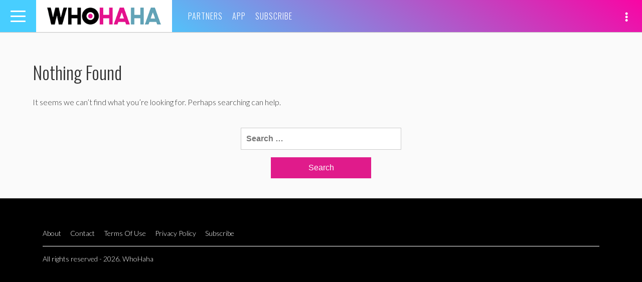

--- FILE ---
content_type: text/html; charset=UTF-8
request_url: https://whohaha.com/tag/kink/
body_size: 10058
content:
<!DOCTYPE html>
<html lang="en-US">
<head>
<meta charset="UTF-8">
<meta name="viewport" content="width=device-width, initial-scale=1">
<link rel="profile" href="http://gmpg.org/xfn/11">
<link rel="pingback" href="https://whohaha.com/wp/xmlrpc.php">

<meta name="google-site-verification" content="YLaxceYycBEBXkM_yGMEhKD0IioeOHSM_EI-nnH81pE" />
<meta name="google-site-verification" content="civVdocHhY9An9L-iLyjzsphwp45HNfxxth8V_QsOH8" />
<meta name="google-site-verification" content="o3-7wzsKZSUaDQmKen8Ytcpu3stbVRTkM3yLeGsMIh4" />
<meta name="dailymotion-domain-verification" content="dm0i69zu6gv3wixpq" />
<meta name="facebook-domain-verification" content="ols5nn06edulcmwm07d08wz6cr6iou" />

<meta property="fb:pages" content="707649489340379" />

<script async='async' src='https://www.googletagservices.com/tag/js/gpt.js'></script>
<script>
  var googletag = googletag || {};
  googletag.cmd = googletag.cmd || [];
</script>

<script type='text/javascript'>
    var gptAdSlots = [];

    googletag.cmd.push(function() {
        var mapping1 = googletag.sizeMapping().
            addSize([0, 0], [300, 250]).
            addSize([580, 400], [450, 375]).
            addSize([850, 225], [720, 225]).
            addSize([1082, 300], [952, 298]).
            addSize([1390, 400], [1260, 394]).
            build();
        var mapping2 = googletag.sizeMapping().
            addSize([0, 0], [300, 80]).
            addSize([580, 400], [450, 120]).
            addSize([850, 225], [720, 192]).
            addSize([1082, 300], [952, 151]).
            addSize([1390, 400], [1260, 200]).
            build();

        gptAdSlots[0] = googletag.defineSlot('/4738791/WHH_Spot_1', [1260, 394], 'div-gpt-ad-1468262599942-0').
            defineSizeMapping(mapping1).
            setCollapseEmptyDiv(true).
            addService(googletag.pubads());
        gptAdSlots[1] = googletag.defineSlot('/4738791/WHH_Spot_2', [1260, 394], 'div-gpt-ad-1468262843164-0').
            defineSizeMapping(mapping1).
            setCollapseEmptyDiv(true).
            addService(googletag.pubads());
        gptAdSlots[2] = googletag.defineSlot('/4738791/WHH_Shop_1', [1260, 394], 'div-gpt-ad-1511309395075-0').
            defineSizeMapping(mapping2).
            setCollapseEmptyDiv(true).
            addService(googletag.pubads());

        googletag.enableServices();
    });

    var refreshSlots = function() {
        googletag.cmd.push(function() {
            googletag.pubads().refresh([gptAdSlots[2]]);
        });
    };
</script>
<script>
    (function(i,s,o,g,r,a,m){i['GoogleAnalyticsObject']=r;i[r]=i[r]||function(){
    (i[r].q=i[r].q||[]).push(arguments)},i[r].l=1*new Date();a=s.createElement(o),
    m=s.getElementsByTagName(o)[0];a.async=1;a.src=g;m.parentNode.insertBefore(a,m)
    })(window,document,'script','//www.google-analytics.com/analytics.js','ga');

    ga('create', 'UA-13198218-54', 'auto');
    ga('send', 'pageview');
</script>

<script type="text/javascript">
    (function(i,s,o,g,r,a,m){i['SLScoutObject']=r;i[r]=i[r]||function(){
    (i[r].q=i[r].q||[]).push(arguments)},i[r].l=1*new Date();a=s.createElement(o),
    m=s.getElementsByTagName(o)[0];a.async=1;a.src=g;m.parentNode.insertBefore(a,m)
    })(window,document,'script','https://scout-cdn.salesloft.com/sl.js','slscout');
    slscout(["init", "eyJ0eXAiOiJKV1QiLCJhbGciOiJIUzI1NiJ9.eyJ0IjoxMTk2MH0.9BSVGDRgZ8657_qCeVkPAUjPLLCMpadqx-5miMi_Clk"]);
</script>


<script src='https://www.google.com/recaptcha/api.js'></script>

<meta name='robots' content='index, follow, max-image-preview:large, max-snippet:-1, max-video-preview:-1' />

	<!-- This site is optimized with the Yoast SEO plugin v19.11 - https://yoast.com/wordpress/plugins/seo/ -->
	<title>Kink Archive | WhoHaha</title>
	<meta name="description" content="Kink Archives for WhoHaha.com" />
	<link rel="canonical" href="https://whohaha.com/tag/kink/" />
	<meta property="og:locale" content="en_US" />
	<meta property="og:type" content="article" />
	<meta property="og:title" content="Kink Archive | WhoHaha" />
	<meta property="og:description" content="kink Archive for WhoHaha.com." />
	<meta property="og:url" content="https://whohaha.com/tag/kink/" />
	<meta property="og:site_name" content="WHOHAHA" />
	<meta property="og:image" content="https://whohaha.com/wp/wp-includes/images/media/default.png" />
	<meta property="og:image:width" content="1200" />
	<meta property="og:image:height" content="630" />
	<meta property="og:image:type" content="image/png" />
	<meta name="twitter:card" content="summary_large_image" />
	<meta name="twitter:image" content="https://whohaha.com/wp/wp-includes/images/media/default.png" />
	<script type="application/ld+json" class="yoast-schema-graph">{"@context":"https://schema.org","@graph":[{"@type":"CollectionPage","@id":"https://whohaha.com/tag/kink/","url":"https://whohaha.com/tag/kink/","name":"kink Archives | WHOHAHA","isPartOf":{"@id":"https://whohaha.com/#website"},"description":"kink Archive for WhoHaha.com.","breadcrumb":{"@id":"https://whohaha.com/tag/kink/#breadcrumb"},"inLanguage":"en-US"},{"@type":"BreadcrumbList","@id":"https://whohaha.com/tag/kink/#breadcrumb","itemListElement":[{"@type":"ListItem","position":1,"name":"Home","item":"https://whohaha.com/"},{"@type":"ListItem","position":2,"name":"kink"}]},{"@type":"WebSite","@id":"https://whohaha.com/#website","url":"https://whohaha.com/","name":"WHOHAHA","description":"Who Fun The World","potentialAction":[{"@type":"SearchAction","target":{"@type":"EntryPoint","urlTemplate":"https://whohaha.com/?s={search_term_string}"},"query-input":"required name=search_term_string"}],"inLanguage":"en-US"}]}</script>
	<!-- / Yoast SEO plugin. -->


<link rel='dns-prefetch' href='//cdnjs.cloudflare.com' />
<link rel='dns-prefetch' href='//www.google.com' />
<link rel='dns-prefetch' href='//fonts.googleapis.com' />
<link rel='dns-prefetch' href='//cdn.jsdelivr.net' />
<link rel='dns-prefetch' href='//s.w.org' />
<link rel="alternate" type="application/rss+xml" title="WHOHAHA &raquo; Feed" href="https://whohaha.com/feed/" />
<link rel="alternate" type="application/rss+xml" title="WHOHAHA &raquo; Comments Feed" href="https://whohaha.com/comments/feed/" />
<link rel="alternate" type="application/rss+xml" title="WHOHAHA &raquo; kink Tag Feed" href="https://whohaha.com/tag/kink/feed/" />
<script type="text/javascript">
window._wpemojiSettings = {"baseUrl":"https:\/\/s.w.org\/images\/core\/emoji\/13.1.0\/72x72\/","ext":".png","svgUrl":"https:\/\/s.w.org\/images\/core\/emoji\/13.1.0\/svg\/","svgExt":".svg","source":{"concatemoji":"https:\/\/whohaha.com\/wp\/wp-includes\/js\/wp-emoji-release.min.js?ver=5.9.5"}};
/*! This file is auto-generated */
!function(e,a,t){var n,r,o,i=a.createElement("canvas"),p=i.getContext&&i.getContext("2d");function s(e,t){var a=String.fromCharCode;p.clearRect(0,0,i.width,i.height),p.fillText(a.apply(this,e),0,0);e=i.toDataURL();return p.clearRect(0,0,i.width,i.height),p.fillText(a.apply(this,t),0,0),e===i.toDataURL()}function c(e){var t=a.createElement("script");t.src=e,t.defer=t.type="text/javascript",a.getElementsByTagName("head")[0].appendChild(t)}for(o=Array("flag","emoji"),t.supports={everything:!0,everythingExceptFlag:!0},r=0;r<o.length;r++)t.supports[o[r]]=function(e){if(!p||!p.fillText)return!1;switch(p.textBaseline="top",p.font="600 32px Arial",e){case"flag":return s([127987,65039,8205,9895,65039],[127987,65039,8203,9895,65039])?!1:!s([55356,56826,55356,56819],[55356,56826,8203,55356,56819])&&!s([55356,57332,56128,56423,56128,56418,56128,56421,56128,56430,56128,56423,56128,56447],[55356,57332,8203,56128,56423,8203,56128,56418,8203,56128,56421,8203,56128,56430,8203,56128,56423,8203,56128,56447]);case"emoji":return!s([10084,65039,8205,55357,56613],[10084,65039,8203,55357,56613])}return!1}(o[r]),t.supports.everything=t.supports.everything&&t.supports[o[r]],"flag"!==o[r]&&(t.supports.everythingExceptFlag=t.supports.everythingExceptFlag&&t.supports[o[r]]);t.supports.everythingExceptFlag=t.supports.everythingExceptFlag&&!t.supports.flag,t.DOMReady=!1,t.readyCallback=function(){t.DOMReady=!0},t.supports.everything||(n=function(){t.readyCallback()},a.addEventListener?(a.addEventListener("DOMContentLoaded",n,!1),e.addEventListener("load",n,!1)):(e.attachEvent("onload",n),a.attachEvent("onreadystatechange",function(){"complete"===a.readyState&&t.readyCallback()})),(n=t.source||{}).concatemoji?c(n.concatemoji):n.wpemoji&&n.twemoji&&(c(n.twemoji),c(n.wpemoji)))}(window,document,window._wpemojiSettings);
</script>
<style type="text/css">
img.wp-smiley,
img.emoji {
	display: inline !important;
	border: none !important;
	box-shadow: none !important;
	height: 1em !important;
	width: 1em !important;
	margin: 0 0.07em !important;
	vertical-align: -0.1em !important;
	background: none !important;
	padding: 0 !important;
}
</style>
	<link rel='stylesheet' id='wp-block-library-css'  href='https://whohaha.com/wp/wp-includes/css/dist/block-library/style.min.css?ver=5.9.5' type='text/css' media='all' />
<style id='global-styles-inline-css' type='text/css'>
body{--wp--preset--color--black: #000000;--wp--preset--color--cyan-bluish-gray: #abb8c3;--wp--preset--color--white: #ffffff;--wp--preset--color--pale-pink: #f78da7;--wp--preset--color--vivid-red: #cf2e2e;--wp--preset--color--luminous-vivid-orange: #ff6900;--wp--preset--color--luminous-vivid-amber: #fcb900;--wp--preset--color--light-green-cyan: #7bdcb5;--wp--preset--color--vivid-green-cyan: #00d084;--wp--preset--color--pale-cyan-blue: #8ed1fc;--wp--preset--color--vivid-cyan-blue: #0693e3;--wp--preset--color--vivid-purple: #9b51e0;--wp--preset--gradient--vivid-cyan-blue-to-vivid-purple: linear-gradient(135deg,rgba(6,147,227,1) 0%,rgb(155,81,224) 100%);--wp--preset--gradient--light-green-cyan-to-vivid-green-cyan: linear-gradient(135deg,rgb(122,220,180) 0%,rgb(0,208,130) 100%);--wp--preset--gradient--luminous-vivid-amber-to-luminous-vivid-orange: linear-gradient(135deg,rgba(252,185,0,1) 0%,rgba(255,105,0,1) 100%);--wp--preset--gradient--luminous-vivid-orange-to-vivid-red: linear-gradient(135deg,rgba(255,105,0,1) 0%,rgb(207,46,46) 100%);--wp--preset--gradient--very-light-gray-to-cyan-bluish-gray: linear-gradient(135deg,rgb(238,238,238) 0%,rgb(169,184,195) 100%);--wp--preset--gradient--cool-to-warm-spectrum: linear-gradient(135deg,rgb(74,234,220) 0%,rgb(151,120,209) 20%,rgb(207,42,186) 40%,rgb(238,44,130) 60%,rgb(251,105,98) 80%,rgb(254,248,76) 100%);--wp--preset--gradient--blush-light-purple: linear-gradient(135deg,rgb(255,206,236) 0%,rgb(152,150,240) 100%);--wp--preset--gradient--blush-bordeaux: linear-gradient(135deg,rgb(254,205,165) 0%,rgb(254,45,45) 50%,rgb(107,0,62) 100%);--wp--preset--gradient--luminous-dusk: linear-gradient(135deg,rgb(255,203,112) 0%,rgb(199,81,192) 50%,rgb(65,88,208) 100%);--wp--preset--gradient--pale-ocean: linear-gradient(135deg,rgb(255,245,203) 0%,rgb(182,227,212) 50%,rgb(51,167,181) 100%);--wp--preset--gradient--electric-grass: linear-gradient(135deg,rgb(202,248,128) 0%,rgb(113,206,126) 100%);--wp--preset--gradient--midnight: linear-gradient(135deg,rgb(2,3,129) 0%,rgb(40,116,252) 100%);--wp--preset--duotone--dark-grayscale: url('#wp-duotone-dark-grayscale');--wp--preset--duotone--grayscale: url('#wp-duotone-grayscale');--wp--preset--duotone--purple-yellow: url('#wp-duotone-purple-yellow');--wp--preset--duotone--blue-red: url('#wp-duotone-blue-red');--wp--preset--duotone--midnight: url('#wp-duotone-midnight');--wp--preset--duotone--magenta-yellow: url('#wp-duotone-magenta-yellow');--wp--preset--duotone--purple-green: url('#wp-duotone-purple-green');--wp--preset--duotone--blue-orange: url('#wp-duotone-blue-orange');--wp--preset--font-size--small: 13px;--wp--preset--font-size--medium: 20px;--wp--preset--font-size--large: 36px;--wp--preset--font-size--x-large: 42px;}.has-black-color{color: var(--wp--preset--color--black) !important;}.has-cyan-bluish-gray-color{color: var(--wp--preset--color--cyan-bluish-gray) !important;}.has-white-color{color: var(--wp--preset--color--white) !important;}.has-pale-pink-color{color: var(--wp--preset--color--pale-pink) !important;}.has-vivid-red-color{color: var(--wp--preset--color--vivid-red) !important;}.has-luminous-vivid-orange-color{color: var(--wp--preset--color--luminous-vivid-orange) !important;}.has-luminous-vivid-amber-color{color: var(--wp--preset--color--luminous-vivid-amber) !important;}.has-light-green-cyan-color{color: var(--wp--preset--color--light-green-cyan) !important;}.has-vivid-green-cyan-color{color: var(--wp--preset--color--vivid-green-cyan) !important;}.has-pale-cyan-blue-color{color: var(--wp--preset--color--pale-cyan-blue) !important;}.has-vivid-cyan-blue-color{color: var(--wp--preset--color--vivid-cyan-blue) !important;}.has-vivid-purple-color{color: var(--wp--preset--color--vivid-purple) !important;}.has-black-background-color{background-color: var(--wp--preset--color--black) !important;}.has-cyan-bluish-gray-background-color{background-color: var(--wp--preset--color--cyan-bluish-gray) !important;}.has-white-background-color{background-color: var(--wp--preset--color--white) !important;}.has-pale-pink-background-color{background-color: var(--wp--preset--color--pale-pink) !important;}.has-vivid-red-background-color{background-color: var(--wp--preset--color--vivid-red) !important;}.has-luminous-vivid-orange-background-color{background-color: var(--wp--preset--color--luminous-vivid-orange) !important;}.has-luminous-vivid-amber-background-color{background-color: var(--wp--preset--color--luminous-vivid-amber) !important;}.has-light-green-cyan-background-color{background-color: var(--wp--preset--color--light-green-cyan) !important;}.has-vivid-green-cyan-background-color{background-color: var(--wp--preset--color--vivid-green-cyan) !important;}.has-pale-cyan-blue-background-color{background-color: var(--wp--preset--color--pale-cyan-blue) !important;}.has-vivid-cyan-blue-background-color{background-color: var(--wp--preset--color--vivid-cyan-blue) !important;}.has-vivid-purple-background-color{background-color: var(--wp--preset--color--vivid-purple) !important;}.has-black-border-color{border-color: var(--wp--preset--color--black) !important;}.has-cyan-bluish-gray-border-color{border-color: var(--wp--preset--color--cyan-bluish-gray) !important;}.has-white-border-color{border-color: var(--wp--preset--color--white) !important;}.has-pale-pink-border-color{border-color: var(--wp--preset--color--pale-pink) !important;}.has-vivid-red-border-color{border-color: var(--wp--preset--color--vivid-red) !important;}.has-luminous-vivid-orange-border-color{border-color: var(--wp--preset--color--luminous-vivid-orange) !important;}.has-luminous-vivid-amber-border-color{border-color: var(--wp--preset--color--luminous-vivid-amber) !important;}.has-light-green-cyan-border-color{border-color: var(--wp--preset--color--light-green-cyan) !important;}.has-vivid-green-cyan-border-color{border-color: var(--wp--preset--color--vivid-green-cyan) !important;}.has-pale-cyan-blue-border-color{border-color: var(--wp--preset--color--pale-cyan-blue) !important;}.has-vivid-cyan-blue-border-color{border-color: var(--wp--preset--color--vivid-cyan-blue) !important;}.has-vivid-purple-border-color{border-color: var(--wp--preset--color--vivid-purple) !important;}.has-vivid-cyan-blue-to-vivid-purple-gradient-background{background: var(--wp--preset--gradient--vivid-cyan-blue-to-vivid-purple) !important;}.has-light-green-cyan-to-vivid-green-cyan-gradient-background{background: var(--wp--preset--gradient--light-green-cyan-to-vivid-green-cyan) !important;}.has-luminous-vivid-amber-to-luminous-vivid-orange-gradient-background{background: var(--wp--preset--gradient--luminous-vivid-amber-to-luminous-vivid-orange) !important;}.has-luminous-vivid-orange-to-vivid-red-gradient-background{background: var(--wp--preset--gradient--luminous-vivid-orange-to-vivid-red) !important;}.has-very-light-gray-to-cyan-bluish-gray-gradient-background{background: var(--wp--preset--gradient--very-light-gray-to-cyan-bluish-gray) !important;}.has-cool-to-warm-spectrum-gradient-background{background: var(--wp--preset--gradient--cool-to-warm-spectrum) !important;}.has-blush-light-purple-gradient-background{background: var(--wp--preset--gradient--blush-light-purple) !important;}.has-blush-bordeaux-gradient-background{background: var(--wp--preset--gradient--blush-bordeaux) !important;}.has-luminous-dusk-gradient-background{background: var(--wp--preset--gradient--luminous-dusk) !important;}.has-pale-ocean-gradient-background{background: var(--wp--preset--gradient--pale-ocean) !important;}.has-electric-grass-gradient-background{background: var(--wp--preset--gradient--electric-grass) !important;}.has-midnight-gradient-background{background: var(--wp--preset--gradient--midnight) !important;}.has-small-font-size{font-size: var(--wp--preset--font-size--small) !important;}.has-medium-font-size{font-size: var(--wp--preset--font-size--medium) !important;}.has-large-font-size{font-size: var(--wp--preset--font-size--large) !important;}.has-x-large-font-size{font-size: var(--wp--preset--font-size--x-large) !important;}
</style>
<link rel='stylesheet' id='ppress-frontend-css'  href='https://whohaha.com/app/plugins/wp-user-avatar/assets/css/frontend.min.css?ver=3.1.12' type='text/css' media='all' />
<link rel='stylesheet' id='ppress-flatpickr-css'  href='https://whohaha.com/app/plugins/wp-user-avatar/assets/flatpickr/flatpickr.min.css?ver=3.1.12' type='text/css' media='all' />
<link rel='stylesheet' id='ppress-select2-css'  href='https://whohaha.com/app/plugins/wp-user-avatar/assets/select2/select2.min.css?ver=5.9.5' type='text/css' media='all' />
<link rel='stylesheet' id='wordpress-popular-posts-css-css'  href='https://whohaha.com/app/plugins/wordpress-popular-posts/assets/css/wpp.css?ver=6.1.1' type='text/css' media='all' />
<link rel='stylesheet' id='google-fonts-css'  href='//fonts.googleapis.com/css?family=Lato%3A300%2C300i%2C900%7COswald%3A300%2C400&#038;ver=5.9.5' type='text/css' media='all' />
<link rel='stylesheet' id='select2-css'  href='//cdnjs.cloudflare.com/ajax/libs/select2/4.0.3/css/select2.min.css?ver=5.9.5' type='text/css' media='all' />
<link rel='stylesheet' id='slick-css'  href='//cdnjs.cloudflare.com/ajax/libs/slick-carousel/1.9.0/slick.min.css?ver=5.9.5' type='text/css' media='all' />
<link rel='stylesheet' id='slick-theme-css'  href='//cdnjs.cloudflare.com/ajax/libs/slick-carousel/1.9.0/slick-theme.min.css?ver=5.9.5' type='text/css' media='all' />
<link rel='stylesheet' id='fontawesome-css'  href='//cdnjs.cloudflare.com/ajax/libs/font-awesome/4.7.0/css/font-awesome.css?ver=5.9.5' type='text/css' media='all' />
<link rel='stylesheet' id='fontawesome2021-css'  href='//cdnjs.cloudflare.com/ajax/libs/font-awesome/5.15.4/css/all.min.css?ver=5.9.5' type='text/css' media='all' />
<link rel='stylesheet' id='video-js-css'  href='//cdnjs.cloudflare.com/ajax/libs/video.js/6.3.3/video-js.min.css?ver=5.9.5' type='text/css' media='all' />
<link rel='stylesheet' id='mediaelement-css'  href='https://whohaha.com/wp/wp-includes/js/mediaelement/mediaelementplayer-legacy.min.css?ver=4.2.16' type='text/css' media='all' />
<link rel='stylesheet' id='wp-mediaelement-css'  href='https://whohaha.com/wp/wp-includes/js/mediaelement/wp-mediaelement.min.css?ver=5.9.5' type='text/css' media='all' />
<link rel='stylesheet' id='socicon-css'  href='https://cdn.jsdelivr.net/npm/socicon@3.0.5/css/socicon.min.css?ver=3.0.5' type='text/css' media='all' />
<link rel='stylesheet' id='lightbox-style-css'  href='https://whohaha.com/app/themes/whohaha/resources/css/vendor/lightbox.min.css?ver=5.9.5' type='text/css' media='all' />
<link rel='stylesheet' id='flatpickr-css'  href='//cdn.jsdelivr.net/npm/flatpickr/dist/flatpickr.min.css?ver=5.9.5' type='text/css' media='all' />
<link rel='stylesheet' id='styles-css'  href='https://whohaha.com/app/themes/whohaha/css/style.css?ver=1722545596' type='text/css' media='all' />
<link rel='stylesheet' id='whohaha-style-css'  href='https://whohaha.com/app/themes/whohaha/style.css?ver=5.9.5' type='text/css' media='all' />
<script type='text/javascript' src='https://whohaha.com/wp/wp-includes/js/jquery/jquery.min.js?ver=3.6.0' id='jquery-core-js'></script>
<script type='text/javascript' src='https://whohaha.com/wp/wp-includes/js/jquery/jquery-migrate.min.js?ver=3.3.2' id='jquery-migrate-js'></script>
<script type='text/javascript' src='https://whohaha.com/app/plugins/wp-user-avatar/assets/flatpickr/flatpickr.min.js?ver=5.9.5' id='ppress-flatpickr-js'></script>
<script type='text/javascript' src='https://whohaha.com/app/plugins/wp-user-avatar/assets/select2/select2.min.js?ver=5.9.5' id='ppress-select2-js'></script>
<script type='application/json' id='wpp-json'>
{"sampling_active":0,"sampling_rate":100,"ajax_url":"https:\/\/whohaha.com\/wp-json\/wordpress-popular-posts\/v1\/popular-posts","api_url":"https:\/\/whohaha.com\/wp-json\/wordpress-popular-posts","ID":0,"token":"9d56e22809","lang":0,"debug":0}
</script>
<script type='text/javascript' src='https://whohaha.com/app/plugins/wordpress-popular-posts/assets/js/wpp.min.js?ver=6.1.1' id='wpp-js-js'></script>
<script type='text/javascript' src='//www.google.com/recaptcha/api.js?onload=vueRecaptchaApiLoaded&#038;render=explicit&#038;ver=5.9.5' id='vue-recaptcha-js'></script>
<link rel="https://api.w.org/" href="https://whohaha.com/wp-json/" /><link rel="alternate" type="application/json" href="https://whohaha.com/wp-json/wp/v2/tags/10590" /><link rel="EditURI" type="application/rsd+xml" title="RSD" href="https://whohaha.com/wp/xmlrpc.php?rsd" />
<link rel="wlwmanifest" type="application/wlwmanifest+xml" href="https://whohaha.com/wp/wp-includes/wlwmanifest.xml" /> 
<meta name="generator" content="WordPress 5.9.5" />
            <style id="wpp-loading-animation-styles">@-webkit-keyframes bgslide{from{background-position-x:0}to{background-position-x:-200%}}@keyframes bgslide{from{background-position-x:0}to{background-position-x:-200%}}.wpp-widget-placeholder,.wpp-widget-block-placeholder{margin:0 auto;width:60px;height:3px;background:#dd3737;background:linear-gradient(90deg,#dd3737 0%,#571313 10%,#dd3737 100%);background-size:200% auto;border-radius:3px;-webkit-animation:bgslide 1s infinite linear;animation:bgslide 1s infinite linear}</style>
            		<script>
			document.documentElement.className = document.documentElement.className.replace( 'no-js', 'js' );
		</script>
				<style>
			.no-js img.lazyload { display: none; }
			figure.wp-block-image img.lazyloading { min-width: 150px; }
							.lazyload, .lazyloading { opacity: 0; }
				.lazyloaded {
					opacity: 1;
					transition: opacity 400ms;
					transition-delay: 0ms;
				}
					</style>
		    <script>
    function SetCookie(c_name,expiredays) {
        var plusDays = expiredays ? expiredays : 1;
        var value = window.location.pathname;
        var exdate = new Date();
        exdate.setDate(exdate.getDate()+plusDays);
        document.cookie=c_name+ "="+escape(value)+";path=/;expires="+exdate.toGMTString();
    }
    </script>
    <style type="text/css">.broken_link, a.broken_link {
	/* text-decoration: line-through; */
}</style></head>

<body class="archive tag tag-kink tag-10590">

<div id="fb-root"></div>
<script>(function(d, s, id) {
    var js, fjs = d.getElementsByTagName(s)[0];
    if (d.getElementById(id)) return;
    js = d.createElement(s); js.id = id;
    js.src = "//connect.facebook.net/en_US/sdk.js#xfbml=1&version=v2.5";
    fjs.parentNode.insertBefore(js, fjs);
}(document, 'script', 'facebook-jssdk'));</script>

<div id="page" class="hfeed site">
    <div class="inner-wrap">

        <a class="skip-link screen-reader-text" href="#content">Skip to content</a>

        <header id="masthead" class="site-header" role="banner">
    <div class="row">
        <div class="toggle-container">
            <button class="navbar-toggle" type="button" data-toggle="collapse" data-target="#bs-navbar" aria-controls="bs-navbar" aria-expanded="false">
                <span class="sr-only">Toggle navigation</span>
                <span class="icon-bar"></span>
                <span class="icon-bar"></span>
                <span class="icon-bar"></span>
            </button>
        </div>
        <div class="site-branding">
            <span class="site-title"><a href="https://whohaha.com/" rel="home">WHOHAHA</a></span>
        </div><!-- .site-branding -->

        <nav id="slide-navigation" class="slide-navigation vertical-nav" role="navigation">
            <div class="menu">
                <button class="navbar-toggle side visible-xs-block" type="button" data-toggle="collapse" data-target="#bs-navbar" aria-controls="bs-navbar" aria-expanded="false">
                    <span class="sr-only">Toggle navigation</span>
                    <span class="icon-bar"></span>
                    <span class="icon-bar"></span>
                </button>

                <div class="hidden-md hidden-lg">
                    <div class="main-menu">
                        <ul>
                            <li class="page_item"><a href="/about">Partners</a></li>
                            <li class="page_item"><a href="/whohaha-app">App</a></li>
                            <li class="page_item"><a href="/subscribe">Subscribe</a></li>
                        </ul>
                    </div>
                </div>

                <ul class="pages-nav">
                    <li class="page_item"><a href="/about/">About</a></li>
                    <li class="page_item"><a href="https://whohaha.com/contact/">Contact</a></li>
                                        <li class="page_item"><a href="https://whohaha.com/terms-of-use/">Terms of Use</a></li>
                    <li class="page_item"><a href="https://whohaha.com/privacy-policy/">Privacy Policy</a></li>

                </ul>
            </div>
        </nav><!-- #slide-navigation -->

        <nav id="site-navigation" class="main-navigation horizontal-nav hidden-xs" role="navigation">
            <div class="menu">
                <ul>
                    <li class="page_item"><a href="/about">Partners</a></li>
                    <li class="page_item"><a href="/whohaha-app">App</a></li>
                    <li class="page_item"><a href="/subscribe">Subscribe</a></li>
                </ul>
            </div>
        </nav><!-- #site-navigation -->

        <div class="nav-social">
            <div id="slide-nav-social" class="slide-nav-social">
                <ul>
                    <li class="search icon">
                        <a href="#" onclick="event.preventDefault();"><span class="glyphicon glyphicon-search" aria-hidden="true"></span></a>
                    </li>
                    <li class="icon">
                        <a href="http://www.dailymotion.com/whohaha" target="_blank" rel="noopener noreferrer"><i class="socicon socicon-dailymotion"></i></a>
                    </li>
                    <li class="icon">
                        <a href="https://www.facebook.com/whohaha/" target="_blank" rel="noopener noreferrer"><i class="fab fa-facebook" aria-hidden="true"></i></a>
                    </li>
                    <li class="icon">
                        <a href="http://instagram.com/whohaha/" target="_blank" rel="noopener noreferrer"><i class="fab fa-instagram" aria-hidden="true"></i></a>
                    </li>
                    <li class="icon">
                        <a href="https://twitter.com/whohahadotcom/" target="_blank" rel="noopener noreferrer"><i class="fab fa-twitter" aria-hidden="true"></i></a>
                    </li>
                    <li class="icon">
                        <a href="https://www.youtube.com/whohaha/?sub_confirmation=1" target="_blank" rel="noopener noreferrer"><i class="fab fa-youtube" aria-hidden="true"></i></a>
                    </li>
                    <li class="icon">
                        <a href="https://www.tiktok.com/@whohaha" target="_blank" rel="noopener noreferrer"><i class="fab fa-tiktok" aria-hidden="true"></i></a>
                    </li>
                    <!-- <li class="icon">
                        <a data-toggle="modal" data-target=".snapchat-modal"><i class="fab fa-snapchat-ghost" aria-hidden="true"></i></a>
                    </li> -->
                </ul>
            </div>
            <div class="social-toggle">
                <a class="glyphicon glyphicon-option-vertical"></a>
            </div>
        </div>
    </div>
    </header><!-- #masthead -->

<!-- snapchat modal -->
<div class="modal fade snapchat-modal" tabindex="-1" role="dialog" aria-labelledby="snapchatModal">
    <div class="modal-dialog modal-md">
        <div class="modal-content">
            <div class="modal-header">
                <button type="button" class="close" data-dismiss="modal" aria-label="Close">
                    <span></span>
                    <span></span>
                </button>
            </div>
            <div class="modal-body">
                <img  alt="snapchat" data-src="https://whohaha.com/app/themes/whohaha/resources/images/snap_chat.png" class="lazyload" src="[data-uri]"><noscript><img src="https://whohaha.com/app/themes/whohaha/resources/images/snap_chat.png" alt="snapchat"></noscript>
                <p>
                    Point your Snapchat camera at this image to follow Whohaha!
                </p>
            </div>
        </div>
    </div>
</div>
        <div id="content" class="site-content">
        
	<div id="primary" class="content-area container">
		<main id="main" class="site-main" role="main">

			
				
<section class="no-results not-found">
	<header class="page-header">
		<h1 class="page-title">Nothing Found</h1>
	</header><!-- .page-header -->

	<div class="page-content">
		
			<p>It seems we can&rsquo;t find what you&rsquo;re looking for. Perhaps searching can help.</p>
			<form role="search" method="get" class="search-form" action="https://whohaha.com/">
				<label>
					<span class="screen-reader-text">Search for:</span>
					<input type="search" class="search-field" placeholder="Search &hellip;" value="" name="s" />
				</label>
				<input type="submit" class="search-submit" value="Search" />
			</form>
			</div><!-- .page-content -->
</section><!-- .no-results -->

			
		</main><!-- #main -->
	</div><!-- #primary -->


		</div><!-- #content -->

		<div id="site-search">
			<button id="close-search">
		        <span class="sr-only">Close Search</span>
		        <span class="icon-bar"></span>
		        <span class="icon-bar"></span>
		    </button>
			<form role="search" method="get" class="search-form" action="https://whohaha.com/">
				<label>
					<span class="screen-reader-text">Search for:</span>
					<input type="search" class="search-field" placeholder="Search &hellip;" value="" name="s" />
				</label>
				<input type="submit" class="search-submit" value="Search" />
			</form>		</div>

		<footer id="colophon" class="site-footer" role="contentinfo">
			<div class="site-info container">
				<div class="footer-content-area">
					<nav class="footer-links">
						<!-- <ul>
													</ul> -->
						<ul>
							<li class="page_item"><a href="/about/">About</a></li>
							<li class="page_item"><a href="https://whohaha.com/contact/">Contact</a></li>
														<li class="page_item"><a href="https://whohaha.com/terms-of-use/">Terms Of Use</a></li>
							<li class="page_item"><a href="https://whohaha.com/privacy-policy/">Privacy Policy</a></li>
							<li class="page_item"><a href="https://whohaha.com/subscribe/">Subscribe</a></li>
						</ul>
					</nav>
					<div class="copyright">
						<div class="row">
							<div class="col-md-9">
								All rights reserved - 2026. WhoHaha
							</div>
							<!-- <div class="col-md-3 text-right logos">
								<a class="dm2-logo" href="http://digitalmediamanagement.com/"></a>
							</div> -->
						</div>
					</div>
				</div>
			</div><!-- .site-info -->
		</footer><!-- #colophon -->
		<a class="restore-body"></a>
	</div><!-- .inner-wrap -->
</div><!-- #page -->

<script>
	window.wp_ajax_url = 'https://whohaha.com/wp/wp-admin/admin-ajax.php';
</script>

<script type='text/javascript' src='https://whohaha.com/app/plugins/contact-form-7/includes/swv/js/index.js?ver=5.6.4' id='swv-js'></script>
<script type='text/javascript' id='contact-form-7-js-extra'>
/* <![CDATA[ */
var wpcf7 = {"api":{"root":"https:\/\/whohaha.com\/wp-json\/","namespace":"contact-form-7\/v1"}};
/* ]]> */
</script>
<script type='text/javascript' src='https://whohaha.com/app/plugins/contact-form-7/includes/js/index.js?ver=5.6.4' id='contact-form-7-js'></script>
<script type='text/javascript' id='ppress-frontend-script-js-extra'>
/* <![CDATA[ */
var pp_ajax_form = {"ajaxurl":"https:\/\/whohaha.com\/wp\/wp-admin\/admin-ajax.php","confirm_delete":"Are you sure?","deleting_text":"Deleting...","deleting_error":"An error occurred. Please try again.","nonce":"58ce327a5f","disable_ajax_form":"false"};
/* ]]> */
</script>
<script type='text/javascript' src='https://whohaha.com/app/plugins/wp-user-avatar/assets/js/frontend.min.js?ver=3.1.12' id='ppress-frontend-script-js'></script>
<script type='text/javascript' src='https://whohaha.com/app/plugins/wp-smush-pro/app/assets/js/smush-lazy-load.min.js?ver=3.8.3' id='smush-lazy-load-js'></script>
<script type='text/javascript' id='mediaelement-core-js-before'>
var mejsL10n = {"language":"en","strings":{"mejs.download-file":"Download File","mejs.install-flash":"You are using a browser that does not have Flash player enabled or installed. Please turn on your Flash player plugin or download the latest version from https:\/\/get.adobe.com\/flashplayer\/","mejs.fullscreen":"Fullscreen","mejs.play":"Play","mejs.pause":"Pause","mejs.time-slider":"Time Slider","mejs.time-help-text":"Use Left\/Right Arrow keys to advance one second, Up\/Down arrows to advance ten seconds.","mejs.live-broadcast":"Live Broadcast","mejs.volume-help-text":"Use Up\/Down Arrow keys to increase or decrease volume.","mejs.unmute":"Unmute","mejs.mute":"Mute","mejs.volume-slider":"Volume Slider","mejs.video-player":"Video Player","mejs.audio-player":"Audio Player","mejs.captions-subtitles":"Captions\/Subtitles","mejs.captions-chapters":"Chapters","mejs.none":"None","mejs.afrikaans":"Afrikaans","mejs.albanian":"Albanian","mejs.arabic":"Arabic","mejs.belarusian":"Belarusian","mejs.bulgarian":"Bulgarian","mejs.catalan":"Catalan","mejs.chinese":"Chinese","mejs.chinese-simplified":"Chinese (Simplified)","mejs.chinese-traditional":"Chinese (Traditional)","mejs.croatian":"Croatian","mejs.czech":"Czech","mejs.danish":"Danish","mejs.dutch":"Dutch","mejs.english":"English","mejs.estonian":"Estonian","mejs.filipino":"Filipino","mejs.finnish":"Finnish","mejs.french":"French","mejs.galician":"Galician","mejs.german":"German","mejs.greek":"Greek","mejs.haitian-creole":"Haitian Creole","mejs.hebrew":"Hebrew","mejs.hindi":"Hindi","mejs.hungarian":"Hungarian","mejs.icelandic":"Icelandic","mejs.indonesian":"Indonesian","mejs.irish":"Irish","mejs.italian":"Italian","mejs.japanese":"Japanese","mejs.korean":"Korean","mejs.latvian":"Latvian","mejs.lithuanian":"Lithuanian","mejs.macedonian":"Macedonian","mejs.malay":"Malay","mejs.maltese":"Maltese","mejs.norwegian":"Norwegian","mejs.persian":"Persian","mejs.polish":"Polish","mejs.portuguese":"Portuguese","mejs.romanian":"Romanian","mejs.russian":"Russian","mejs.serbian":"Serbian","mejs.slovak":"Slovak","mejs.slovenian":"Slovenian","mejs.spanish":"Spanish","mejs.swahili":"Swahili","mejs.swedish":"Swedish","mejs.tagalog":"Tagalog","mejs.thai":"Thai","mejs.turkish":"Turkish","mejs.ukrainian":"Ukrainian","mejs.vietnamese":"Vietnamese","mejs.welsh":"Welsh","mejs.yiddish":"Yiddish"}};
</script>
<script type='text/javascript' src='https://whohaha.com/wp/wp-includes/js/mediaelement/mediaelement-and-player.min.js?ver=4.2.16' id='mediaelement-core-js'></script>
<script type='text/javascript' src='https://whohaha.com/wp/wp-includes/js/mediaelement/mediaelement-migrate.min.js?ver=5.9.5' id='mediaelement-migrate-js'></script>
<script type='text/javascript' id='mediaelement-js-extra'>
/* <![CDATA[ */
var _wpmejsSettings = {"pluginPath":"\/wp\/wp-includes\/js\/mediaelement\/","classPrefix":"mejs-","stretching":"responsive"};
/* ]]> */
</script>
<script type='text/javascript' src='https://whohaha.com/wp/wp-includes/js/mediaelement/wp-mediaelement.min.js?ver=5.9.5' id='wp-mediaelement-js'></script>
<script type='text/javascript' src='https://whohaha.com/wp/wp-includes/js/dist/vendor/lodash.min.js?ver=4.17.19' id='lodash-js'></script>
<script type='text/javascript' id='lodash-js-after'>
window.lodash = _.noConflict();
</script>
<script type='text/javascript' src='//cdnjs.cloudflare.com/ajax/libs/twitter-bootstrap/3.3.7/js/bootstrap.min.js?ver=3.3.7' id='bootstrap-js-js'></script>
<script type='text/javascript' src='//cdnjs.cloudflare.com/ajax/libs/select2/4.0.3/js/select2.min.js?ver=4.0.3' id='select2-js'></script>
<script type='text/javascript' src='//cdnjs.cloudflare.com/ajax/libs/slick-carousel/1.9.0/slick.min.js?ver=1.9.0' id='slick-js-js'></script>
<script type='text/javascript' src='//cdnjs.cloudflare.com/ajax/libs/jquery.matchHeight/0.7.0/jquery.matchHeight-min.js?ver=0.7.0' id='match-height-js'></script>
<script type='text/javascript' src='//cdnjs.cloudflare.com/ajax/libs/FitText.js/1.2.0/jquery.fittext.min.js?ver=1.2.0' id='fittext-js'></script>
<script type='text/javascript' src='https://whohaha.com/app/themes/whohaha/js/vendor/lightbox.min.js?ver=v2.8.2' id='lighbox-js'></script>
<script type='text/javascript' src='https://whohaha.com/app/themes/whohaha/js/vendor/sharer.min.js?ver=02102020' id='sharer-js'></script>
<script type='text/javascript' src='https://whohaha.com/app/themes/whohaha/js/vendor/sticky-kit.js?ver=v1.1.2' id='sticky-kit-js'></script>
<script type='text/javascript' src='https://whohaha.com/app/themes/whohaha/js/vendor/infinite-scroll.pkgd.min.js?ver=v3.0.3' id='infinite-scroll-js'></script>
<script type='text/javascript' src='https://whohaha.com/app/themes/whohaha/js/dist/bundle.js?ver=20201113' id='dist-js'></script>
<script type='text/javascript' src='https://whohaha.com/app/themes/whohaha/js/scripts.js?ver=20200210' id='scripts-js'></script>
<script type='text/javascript' src='https://www.google.com/recaptcha/api.js?render=6LftcYoUAAAAAFvAAfm27t52MKOYLbWgEDaa19oq&#038;ver=3.0' id='google-recaptcha-js'></script>
<script type='text/javascript' src='https://whohaha.com/wp/wp-includes/js/dist/vendor/regenerator-runtime.min.js?ver=0.13.9' id='regenerator-runtime-js'></script>
<script type='text/javascript' src='https://whohaha.com/wp/wp-includes/js/dist/vendor/wp-polyfill.min.js?ver=3.15.0' id='wp-polyfill-js'></script>
<script type='text/javascript' id='wpcf7-recaptcha-js-extra'>
/* <![CDATA[ */
var wpcf7_recaptcha = {"sitekey":"6LftcYoUAAAAAFvAAfm27t52MKOYLbWgEDaa19oq","actions":{"homepage":"homepage","contactform":"contactform"}};
/* ]]> */
</script>
<script type='text/javascript' src='https://whohaha.com/app/plugins/contact-form-7/modules/recaptcha/index.js?ver=5.6.4' id='wpcf7-recaptcha-js'></script>

<script>
/*
 *	Reinit Ads on resize
 */
(function($){
	var beforesize = $(window).width();
	var sizeChanges = [500, 768, 992, 1300];
	$(window).on('resize', function(){
		var size = $(window).width();
		for($i = 0; $i < sizeChanges.length; $i++){
			if((beforesize > sizeChanges[$i] && size <= sizeChanges[$i]) || (beforesize <= sizeChanges[$i] && size > sizeChanges[$i])){
				refreshSlots();
			}
		}
		beforesize = size;
	});
})(jQuery);
</script>

<!-- Facebook Pixel Code -->
<script>
	setTimeout(function() {
		!function(f,b,e,v,n,t,s)
		{if(f.fbq)return;n=f.fbq=function(){n.callMethod?
		n.callMethod.apply(n,arguments):n.queue.push(arguments)};
		if(!f._fbq)f._fbq=n;n.push=n;n.loaded=!0;n.version='2.0';
		n.queue=[];t=b.createElement(e);t.async=!0;
		t.src=v;s=b.getElementsByTagName(e)[0];
		s.parentNode.insertBefore(t,s)}(window,document,'script',
		'https://connect.facebook.net/en_US/fbevents.js');
		fbq('init', '305848924578143');
		fbq('track', 'PageView');
	}, 3000)
</script>
<noscript>
    <img  height="1" width="1" src="https://www.facebook.com/tr?id=305848924578143&ev=PageView&noscript=1" />
</noscript>
<!-- End Facebook Pixel Code -->


</body>
</html>


--- FILE ---
content_type: text/plain
request_url: https://www.google-analytics.com/j/collect?v=1&_v=j102&a=1580956912&t=pageview&_s=1&dl=https%3A%2F%2Fwhohaha.com%2Ftag%2Fkink%2F&ul=en-us%40posix&dt=Kink%20Archive%20%7C%20WhoHaha&sr=1280x720&vp=1280x720&_u=IEBAAEABAAAAACAAI~&jid=212138833&gjid=1267251762&cid=1347023408.1768932421&tid=UA-13198218-54&_gid=1982317776.1768932421&_r=1&_slc=1&z=2119929267
body_size: -449
content:
2,cG-B1CTSZ5660